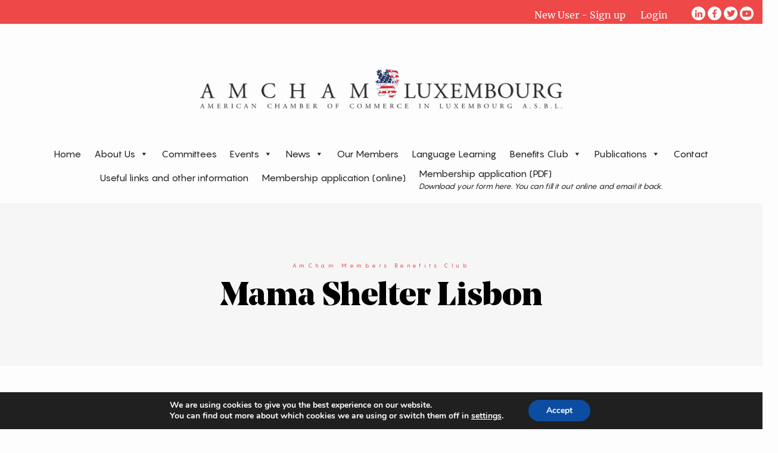

--- FILE ---
content_type: text/html; charset=UTF-8
request_url: https://www.amcham.lu/partners/mama-shelter-lisbon/
body_size: 16908
content:

<!doctype html>
<html lang="en-US">
  <head>
  <meta charset="utf-8">
  <meta http-equiv="x-ua-compatible" content="ie=edge">
  <meta name="viewport" content="width=device-width, initial-scale=1">
  <title>Mama Shelter Lisbon &#8211; AMCHAM</title>
<meta name='robots' content='max-image-preview:large' />
<link rel="alternate" title="oEmbed (JSON)" type="application/json+oembed" href="https://www.amcham.lu/wp-json/oembed/1.0/embed?url=https%3A%2F%2Fwww.amcham.lu%2Fpartners%2Fmama-shelter-lisbon%2F" />
<link rel="alternate" title="oEmbed (XML)" type="text/xml+oembed" href="https://www.amcham.lu/wp-json/oembed/1.0/embed?url=https%3A%2F%2Fwww.amcham.lu%2Fpartners%2Fmama-shelter-lisbon%2F&#038;format=xml" />
<meta name="generator" content="Event Espresso Version 5.0.45" />
<style id='wp-img-auto-sizes-contain-inline-css' type='text/css'>
img:is([sizes=auto i],[sizes^="auto," i]){contain-intrinsic-size:3000px 1500px}
/*# sourceURL=wp-img-auto-sizes-contain-inline-css */
</style>
<link rel='stylesheet' id='scap.flashblock-css' href='https://www.amcham.lu/wp-content/plugins/compact-wp-audio-player/css/flashblock.css?ver=6.9' type='text/css' media='all' />
<link rel='stylesheet' id='scap.player-css' href='https://www.amcham.lu/wp-content/plugins/compact-wp-audio-player/css/player.css?ver=6.9' type='text/css' media='all' />
<style id='wp-emoji-styles-inline-css' type='text/css'>

	img.wp-smiley, img.emoji {
		display: inline !important;
		border: none !important;
		box-shadow: none !important;
		height: 1em !important;
		width: 1em !important;
		margin: 0 0.07em !important;
		vertical-align: -0.1em !important;
		background: none !important;
		padding: 0 !important;
	}
/*# sourceURL=wp-emoji-styles-inline-css */
</style>
<style id='wp-block-library-inline-css' type='text/css'>
:root{--wp-block-synced-color:#7a00df;--wp-block-synced-color--rgb:122,0,223;--wp-bound-block-color:var(--wp-block-synced-color);--wp-editor-canvas-background:#ddd;--wp-admin-theme-color:#007cba;--wp-admin-theme-color--rgb:0,124,186;--wp-admin-theme-color-darker-10:#006ba1;--wp-admin-theme-color-darker-10--rgb:0,107,160.5;--wp-admin-theme-color-darker-20:#005a87;--wp-admin-theme-color-darker-20--rgb:0,90,135;--wp-admin-border-width-focus:2px}@media (min-resolution:192dpi){:root{--wp-admin-border-width-focus:1.5px}}.wp-element-button{cursor:pointer}:root .has-very-light-gray-background-color{background-color:#eee}:root .has-very-dark-gray-background-color{background-color:#313131}:root .has-very-light-gray-color{color:#eee}:root .has-very-dark-gray-color{color:#313131}:root .has-vivid-green-cyan-to-vivid-cyan-blue-gradient-background{background:linear-gradient(135deg,#00d084,#0693e3)}:root .has-purple-crush-gradient-background{background:linear-gradient(135deg,#34e2e4,#4721fb 50%,#ab1dfe)}:root .has-hazy-dawn-gradient-background{background:linear-gradient(135deg,#faaca8,#dad0ec)}:root .has-subdued-olive-gradient-background{background:linear-gradient(135deg,#fafae1,#67a671)}:root .has-atomic-cream-gradient-background{background:linear-gradient(135deg,#fdd79a,#004a59)}:root .has-nightshade-gradient-background{background:linear-gradient(135deg,#330968,#31cdcf)}:root .has-midnight-gradient-background{background:linear-gradient(135deg,#020381,#2874fc)}:root{--wp--preset--font-size--normal:16px;--wp--preset--font-size--huge:42px}.has-regular-font-size{font-size:1em}.has-larger-font-size{font-size:2.625em}.has-normal-font-size{font-size:var(--wp--preset--font-size--normal)}.has-huge-font-size{font-size:var(--wp--preset--font-size--huge)}.has-text-align-center{text-align:center}.has-text-align-left{text-align:left}.has-text-align-right{text-align:right}.has-fit-text{white-space:nowrap!important}#end-resizable-editor-section{display:none}.aligncenter{clear:both}.items-justified-left{justify-content:flex-start}.items-justified-center{justify-content:center}.items-justified-right{justify-content:flex-end}.items-justified-space-between{justify-content:space-between}.screen-reader-text{border:0;clip-path:inset(50%);height:1px;margin:-1px;overflow:hidden;padding:0;position:absolute;width:1px;word-wrap:normal!important}.screen-reader-text:focus{background-color:#ddd;clip-path:none;color:#444;display:block;font-size:1em;height:auto;left:5px;line-height:normal;padding:15px 23px 14px;text-decoration:none;top:5px;width:auto;z-index:100000}html :where(.has-border-color){border-style:solid}html :where([style*=border-top-color]){border-top-style:solid}html :where([style*=border-right-color]){border-right-style:solid}html :where([style*=border-bottom-color]){border-bottom-style:solid}html :where([style*=border-left-color]){border-left-style:solid}html :where([style*=border-width]){border-style:solid}html :where([style*=border-top-width]){border-top-style:solid}html :where([style*=border-right-width]){border-right-style:solid}html :where([style*=border-bottom-width]){border-bottom-style:solid}html :where([style*=border-left-width]){border-left-style:solid}html :where(img[class*=wp-image-]){height:auto;max-width:100%}:where(figure){margin:0 0 1em}html :where(.is-position-sticky){--wp-admin--admin-bar--position-offset:var(--wp-admin--admin-bar--height,0px)}@media screen and (max-width:600px){html :where(.is-position-sticky){--wp-admin--admin-bar--position-offset:0px}}

/*# sourceURL=wp-block-library-inline-css */
</style><link rel='stylesheet' id='wc-blocks-style-css' href='https://www.amcham.lu/wp-content/plugins/woocommerce/assets/client/blocks/wc-blocks.css?ver=wc-10.4.3' type='text/css' media='all' />
<style id='global-styles-inline-css' type='text/css'>
:root{--wp--preset--aspect-ratio--square: 1;--wp--preset--aspect-ratio--4-3: 4/3;--wp--preset--aspect-ratio--3-4: 3/4;--wp--preset--aspect-ratio--3-2: 3/2;--wp--preset--aspect-ratio--2-3: 2/3;--wp--preset--aspect-ratio--16-9: 16/9;--wp--preset--aspect-ratio--9-16: 9/16;--wp--preset--color--black: #000000;--wp--preset--color--cyan-bluish-gray: #abb8c3;--wp--preset--color--white: #ffffff;--wp--preset--color--pale-pink: #f78da7;--wp--preset--color--vivid-red: #cf2e2e;--wp--preset--color--luminous-vivid-orange: #ff6900;--wp--preset--color--luminous-vivid-amber: #fcb900;--wp--preset--color--light-green-cyan: #7bdcb5;--wp--preset--color--vivid-green-cyan: #00d084;--wp--preset--color--pale-cyan-blue: #8ed1fc;--wp--preset--color--vivid-cyan-blue: #0693e3;--wp--preset--color--vivid-purple: #9b51e0;--wp--preset--gradient--vivid-cyan-blue-to-vivid-purple: linear-gradient(135deg,rgb(6,147,227) 0%,rgb(155,81,224) 100%);--wp--preset--gradient--light-green-cyan-to-vivid-green-cyan: linear-gradient(135deg,rgb(122,220,180) 0%,rgb(0,208,130) 100%);--wp--preset--gradient--luminous-vivid-amber-to-luminous-vivid-orange: linear-gradient(135deg,rgb(252,185,0) 0%,rgb(255,105,0) 100%);--wp--preset--gradient--luminous-vivid-orange-to-vivid-red: linear-gradient(135deg,rgb(255,105,0) 0%,rgb(207,46,46) 100%);--wp--preset--gradient--very-light-gray-to-cyan-bluish-gray: linear-gradient(135deg,rgb(238,238,238) 0%,rgb(169,184,195) 100%);--wp--preset--gradient--cool-to-warm-spectrum: linear-gradient(135deg,rgb(74,234,220) 0%,rgb(151,120,209) 20%,rgb(207,42,186) 40%,rgb(238,44,130) 60%,rgb(251,105,98) 80%,rgb(254,248,76) 100%);--wp--preset--gradient--blush-light-purple: linear-gradient(135deg,rgb(255,206,236) 0%,rgb(152,150,240) 100%);--wp--preset--gradient--blush-bordeaux: linear-gradient(135deg,rgb(254,205,165) 0%,rgb(254,45,45) 50%,rgb(107,0,62) 100%);--wp--preset--gradient--luminous-dusk: linear-gradient(135deg,rgb(255,203,112) 0%,rgb(199,81,192) 50%,rgb(65,88,208) 100%);--wp--preset--gradient--pale-ocean: linear-gradient(135deg,rgb(255,245,203) 0%,rgb(182,227,212) 50%,rgb(51,167,181) 100%);--wp--preset--gradient--electric-grass: linear-gradient(135deg,rgb(202,248,128) 0%,rgb(113,206,126) 100%);--wp--preset--gradient--midnight: linear-gradient(135deg,rgb(2,3,129) 0%,rgb(40,116,252) 100%);--wp--preset--font-size--small: 13px;--wp--preset--font-size--medium: 20px;--wp--preset--font-size--large: 36px;--wp--preset--font-size--x-large: 42px;--wp--preset--spacing--20: 0.44rem;--wp--preset--spacing--30: 0.67rem;--wp--preset--spacing--40: 1rem;--wp--preset--spacing--50: 1.5rem;--wp--preset--spacing--60: 2.25rem;--wp--preset--spacing--70: 3.38rem;--wp--preset--spacing--80: 5.06rem;--wp--preset--shadow--natural: 6px 6px 9px rgba(0, 0, 0, 0.2);--wp--preset--shadow--deep: 12px 12px 50px rgba(0, 0, 0, 0.4);--wp--preset--shadow--sharp: 6px 6px 0px rgba(0, 0, 0, 0.2);--wp--preset--shadow--outlined: 6px 6px 0px -3px rgb(255, 255, 255), 6px 6px rgb(0, 0, 0);--wp--preset--shadow--crisp: 6px 6px 0px rgb(0, 0, 0);}:where(.is-layout-flex){gap: 0.5em;}:where(.is-layout-grid){gap: 0.5em;}body .is-layout-flex{display: flex;}.is-layout-flex{flex-wrap: wrap;align-items: center;}.is-layout-flex > :is(*, div){margin: 0;}body .is-layout-grid{display: grid;}.is-layout-grid > :is(*, div){margin: 0;}:where(.wp-block-columns.is-layout-flex){gap: 2em;}:where(.wp-block-columns.is-layout-grid){gap: 2em;}:where(.wp-block-post-template.is-layout-flex){gap: 1.25em;}:where(.wp-block-post-template.is-layout-grid){gap: 1.25em;}.has-black-color{color: var(--wp--preset--color--black) !important;}.has-cyan-bluish-gray-color{color: var(--wp--preset--color--cyan-bluish-gray) !important;}.has-white-color{color: var(--wp--preset--color--white) !important;}.has-pale-pink-color{color: var(--wp--preset--color--pale-pink) !important;}.has-vivid-red-color{color: var(--wp--preset--color--vivid-red) !important;}.has-luminous-vivid-orange-color{color: var(--wp--preset--color--luminous-vivid-orange) !important;}.has-luminous-vivid-amber-color{color: var(--wp--preset--color--luminous-vivid-amber) !important;}.has-light-green-cyan-color{color: var(--wp--preset--color--light-green-cyan) !important;}.has-vivid-green-cyan-color{color: var(--wp--preset--color--vivid-green-cyan) !important;}.has-pale-cyan-blue-color{color: var(--wp--preset--color--pale-cyan-blue) !important;}.has-vivid-cyan-blue-color{color: var(--wp--preset--color--vivid-cyan-blue) !important;}.has-vivid-purple-color{color: var(--wp--preset--color--vivid-purple) !important;}.has-black-background-color{background-color: var(--wp--preset--color--black) !important;}.has-cyan-bluish-gray-background-color{background-color: var(--wp--preset--color--cyan-bluish-gray) !important;}.has-white-background-color{background-color: var(--wp--preset--color--white) !important;}.has-pale-pink-background-color{background-color: var(--wp--preset--color--pale-pink) !important;}.has-vivid-red-background-color{background-color: var(--wp--preset--color--vivid-red) !important;}.has-luminous-vivid-orange-background-color{background-color: var(--wp--preset--color--luminous-vivid-orange) !important;}.has-luminous-vivid-amber-background-color{background-color: var(--wp--preset--color--luminous-vivid-amber) !important;}.has-light-green-cyan-background-color{background-color: var(--wp--preset--color--light-green-cyan) !important;}.has-vivid-green-cyan-background-color{background-color: var(--wp--preset--color--vivid-green-cyan) !important;}.has-pale-cyan-blue-background-color{background-color: var(--wp--preset--color--pale-cyan-blue) !important;}.has-vivid-cyan-blue-background-color{background-color: var(--wp--preset--color--vivid-cyan-blue) !important;}.has-vivid-purple-background-color{background-color: var(--wp--preset--color--vivid-purple) !important;}.has-black-border-color{border-color: var(--wp--preset--color--black) !important;}.has-cyan-bluish-gray-border-color{border-color: var(--wp--preset--color--cyan-bluish-gray) !important;}.has-white-border-color{border-color: var(--wp--preset--color--white) !important;}.has-pale-pink-border-color{border-color: var(--wp--preset--color--pale-pink) !important;}.has-vivid-red-border-color{border-color: var(--wp--preset--color--vivid-red) !important;}.has-luminous-vivid-orange-border-color{border-color: var(--wp--preset--color--luminous-vivid-orange) !important;}.has-luminous-vivid-amber-border-color{border-color: var(--wp--preset--color--luminous-vivid-amber) !important;}.has-light-green-cyan-border-color{border-color: var(--wp--preset--color--light-green-cyan) !important;}.has-vivid-green-cyan-border-color{border-color: var(--wp--preset--color--vivid-green-cyan) !important;}.has-pale-cyan-blue-border-color{border-color: var(--wp--preset--color--pale-cyan-blue) !important;}.has-vivid-cyan-blue-border-color{border-color: var(--wp--preset--color--vivid-cyan-blue) !important;}.has-vivid-purple-border-color{border-color: var(--wp--preset--color--vivid-purple) !important;}.has-vivid-cyan-blue-to-vivid-purple-gradient-background{background: var(--wp--preset--gradient--vivid-cyan-blue-to-vivid-purple) !important;}.has-light-green-cyan-to-vivid-green-cyan-gradient-background{background: var(--wp--preset--gradient--light-green-cyan-to-vivid-green-cyan) !important;}.has-luminous-vivid-amber-to-luminous-vivid-orange-gradient-background{background: var(--wp--preset--gradient--luminous-vivid-amber-to-luminous-vivid-orange) !important;}.has-luminous-vivid-orange-to-vivid-red-gradient-background{background: var(--wp--preset--gradient--luminous-vivid-orange-to-vivid-red) !important;}.has-very-light-gray-to-cyan-bluish-gray-gradient-background{background: var(--wp--preset--gradient--very-light-gray-to-cyan-bluish-gray) !important;}.has-cool-to-warm-spectrum-gradient-background{background: var(--wp--preset--gradient--cool-to-warm-spectrum) !important;}.has-blush-light-purple-gradient-background{background: var(--wp--preset--gradient--blush-light-purple) !important;}.has-blush-bordeaux-gradient-background{background: var(--wp--preset--gradient--blush-bordeaux) !important;}.has-luminous-dusk-gradient-background{background: var(--wp--preset--gradient--luminous-dusk) !important;}.has-pale-ocean-gradient-background{background: var(--wp--preset--gradient--pale-ocean) !important;}.has-electric-grass-gradient-background{background: var(--wp--preset--gradient--electric-grass) !important;}.has-midnight-gradient-background{background: var(--wp--preset--gradient--midnight) !important;}.has-small-font-size{font-size: var(--wp--preset--font-size--small) !important;}.has-medium-font-size{font-size: var(--wp--preset--font-size--medium) !important;}.has-large-font-size{font-size: var(--wp--preset--font-size--large) !important;}.has-x-large-font-size{font-size: var(--wp--preset--font-size--x-large) !important;}
/*# sourceURL=global-styles-inline-css */
</style>

<style id='classic-theme-styles-inline-css' type='text/css'>
/*! This file is auto-generated */
.wp-block-button__link{color:#fff;background-color:#32373c;border-radius:9999px;box-shadow:none;text-decoration:none;padding:calc(.667em + 2px) calc(1.333em + 2px);font-size:1.125em}.wp-block-file__button{background:#32373c;color:#fff;text-decoration:none}
/*# sourceURL=/wp-includes/css/classic-themes.min.css */
</style>
<link rel='stylesheet' id='rs-plugin-settings-css' href='https://www.amcham.lu/wp-content/plugins/revslider/public/assets/css/settings.css?ver=5.4.7.2' type='text/css' media='all' />
<style id='rs-plugin-settings-inline-css' type='text/css'>
#rs-demo-id {}
/*# sourceURL=rs-plugin-settings-inline-css */
</style>
<link rel='stylesheet' id='woocommerce-layout-css' href='https://www.amcham.lu/wp-content/plugins/woocommerce/assets/css/woocommerce-layout.css?ver=10.4.3' type='text/css' media='all' />
<link rel='stylesheet' id='woocommerce-smallscreen-css' href='https://www.amcham.lu/wp-content/plugins/woocommerce/assets/css/woocommerce-smallscreen.css?ver=10.4.3' type='text/css' media='only screen and (max-width: 768px)' />
<link rel='stylesheet' id='woocommerce-general-css' href='https://www.amcham.lu/wp-content/plugins/woocommerce/assets/css/woocommerce.css?ver=10.4.3' type='text/css' media='all' />
<style id='woocommerce-inline-inline-css' type='text/css'>
.woocommerce form .form-row .required { visibility: visible; }
/*# sourceURL=woocommerce-inline-inline-css */
</style>
<link rel='stylesheet' id='forms-for-campaign-monitor-custom_cm_monitor_css-css' href='https://www.amcham.lu/wp-content/plugins/forms-for-campaign-monitor/forms/views/public/css/app.css?ver=1.0.0' type='text/css' media='all' />
<link rel='stylesheet' id='megamenu-css' href='https://www.amcham.lu/wp-content/uploads/maxmegamenu/style.css?ver=81b843' type='text/css' media='all' />
<link rel='stylesheet' id='dashicons-css' href='https://www.amcham.lu/wp-includes/css/dashicons.min.css?ver=6.9' type='text/css' media='all' />
<link rel='stylesheet' id='js_composer_custom_css-css' href='//www.amcham.lu/wp-content/uploads/js_composer/custom.css?ver=6.13.0' type='text/css' media='all' />
<link rel='stylesheet' id='tmm-css' href='https://www.amcham.lu/wp-content/plugins/team-members/inc/css/tmm_style.css?ver=6.9' type='text/css' media='all' />
<link rel='stylesheet' id='sage/css-css' href='https://www.amcham.lu/wp-content/themes/amchamv2/dist/styles/main-1033137ab7.css' type='text/css' media='all' />
<link rel='stylesheet' id='moove_gdpr_frontend-css' href='https://www.amcham.lu/wp-content/plugins/gdpr-cookie-compliance/dist/styles/gdpr-main.css?ver=5.0.9' type='text/css' media='all' />
<style id='moove_gdpr_frontend-inline-css' type='text/css'>
#moove_gdpr_cookie_modal,#moove_gdpr_cookie_info_bar,.gdpr_cookie_settings_shortcode_content{font-family:&#039;Nunito&#039;,sans-serif}#moove_gdpr_save_popup_settings_button{background-color:#373737;color:#fff}#moove_gdpr_save_popup_settings_button:hover{background-color:#000}#moove_gdpr_cookie_info_bar .moove-gdpr-info-bar-container .moove-gdpr-info-bar-content a.mgbutton,#moove_gdpr_cookie_info_bar .moove-gdpr-info-bar-container .moove-gdpr-info-bar-content button.mgbutton{background-color:#0C4DA2}#moove_gdpr_cookie_modal .moove-gdpr-modal-content .moove-gdpr-modal-footer-content .moove-gdpr-button-holder a.mgbutton,#moove_gdpr_cookie_modal .moove-gdpr-modal-content .moove-gdpr-modal-footer-content .moove-gdpr-button-holder button.mgbutton,.gdpr_cookie_settings_shortcode_content .gdpr-shr-button.button-green{background-color:#0C4DA2;border-color:#0C4DA2}#moove_gdpr_cookie_modal .moove-gdpr-modal-content .moove-gdpr-modal-footer-content .moove-gdpr-button-holder a.mgbutton:hover,#moove_gdpr_cookie_modal .moove-gdpr-modal-content .moove-gdpr-modal-footer-content .moove-gdpr-button-holder button.mgbutton:hover,.gdpr_cookie_settings_shortcode_content .gdpr-shr-button.button-green:hover{background-color:#fff;color:#0C4DA2}#moove_gdpr_cookie_modal .moove-gdpr-modal-content .moove-gdpr-modal-close i,#moove_gdpr_cookie_modal .moove-gdpr-modal-content .moove-gdpr-modal-close span.gdpr-icon{background-color:#0C4DA2;border:1px solid #0C4DA2}#moove_gdpr_cookie_info_bar span.moove-gdpr-infobar-allow-all.focus-g,#moove_gdpr_cookie_info_bar span.moove-gdpr-infobar-allow-all:focus,#moove_gdpr_cookie_info_bar button.moove-gdpr-infobar-allow-all.focus-g,#moove_gdpr_cookie_info_bar button.moove-gdpr-infobar-allow-all:focus,#moove_gdpr_cookie_info_bar span.moove-gdpr-infobar-reject-btn.focus-g,#moove_gdpr_cookie_info_bar span.moove-gdpr-infobar-reject-btn:focus,#moove_gdpr_cookie_info_bar button.moove-gdpr-infobar-reject-btn.focus-g,#moove_gdpr_cookie_info_bar button.moove-gdpr-infobar-reject-btn:focus,#moove_gdpr_cookie_info_bar span.change-settings-button.focus-g,#moove_gdpr_cookie_info_bar span.change-settings-button:focus,#moove_gdpr_cookie_info_bar button.change-settings-button.focus-g,#moove_gdpr_cookie_info_bar button.change-settings-button:focus{-webkit-box-shadow:0 0 1px 3px #0C4DA2;-moz-box-shadow:0 0 1px 3px #0C4DA2;box-shadow:0 0 1px 3px #0C4DA2}#moove_gdpr_cookie_modal .moove-gdpr-modal-content .moove-gdpr-modal-close i:hover,#moove_gdpr_cookie_modal .moove-gdpr-modal-content .moove-gdpr-modal-close span.gdpr-icon:hover,#moove_gdpr_cookie_info_bar span[data-href]>u.change-settings-button{color:#0C4DA2}#moove_gdpr_cookie_modal .moove-gdpr-modal-content .moove-gdpr-modal-left-content #moove-gdpr-menu li.menu-item-selected a span.gdpr-icon,#moove_gdpr_cookie_modal .moove-gdpr-modal-content .moove-gdpr-modal-left-content #moove-gdpr-menu li.menu-item-selected button span.gdpr-icon{color:inherit}#moove_gdpr_cookie_modal .moove-gdpr-modal-content .moove-gdpr-modal-left-content #moove-gdpr-menu li a span.gdpr-icon,#moove_gdpr_cookie_modal .moove-gdpr-modal-content .moove-gdpr-modal-left-content #moove-gdpr-menu li button span.gdpr-icon{color:inherit}#moove_gdpr_cookie_modal .gdpr-acc-link{line-height:0;font-size:0;color:transparent;position:absolute}#moove_gdpr_cookie_modal .moove-gdpr-modal-content .moove-gdpr-modal-close:hover i,#moove_gdpr_cookie_modal .moove-gdpr-modal-content .moove-gdpr-modal-left-content #moove-gdpr-menu li a,#moove_gdpr_cookie_modal .moove-gdpr-modal-content .moove-gdpr-modal-left-content #moove-gdpr-menu li button,#moove_gdpr_cookie_modal .moove-gdpr-modal-content .moove-gdpr-modal-left-content #moove-gdpr-menu li button i,#moove_gdpr_cookie_modal .moove-gdpr-modal-content .moove-gdpr-modal-left-content #moove-gdpr-menu li a i,#moove_gdpr_cookie_modal .moove-gdpr-modal-content .moove-gdpr-tab-main .moove-gdpr-tab-main-content a:hover,#moove_gdpr_cookie_info_bar.moove-gdpr-dark-scheme .moove-gdpr-info-bar-container .moove-gdpr-info-bar-content a.mgbutton:hover,#moove_gdpr_cookie_info_bar.moove-gdpr-dark-scheme .moove-gdpr-info-bar-container .moove-gdpr-info-bar-content button.mgbutton:hover,#moove_gdpr_cookie_info_bar.moove-gdpr-dark-scheme .moove-gdpr-info-bar-container .moove-gdpr-info-bar-content a:hover,#moove_gdpr_cookie_info_bar.moove-gdpr-dark-scheme .moove-gdpr-info-bar-container .moove-gdpr-info-bar-content button:hover,#moove_gdpr_cookie_info_bar.moove-gdpr-dark-scheme .moove-gdpr-info-bar-container .moove-gdpr-info-bar-content span.change-settings-button:hover,#moove_gdpr_cookie_info_bar.moove-gdpr-dark-scheme .moove-gdpr-info-bar-container .moove-gdpr-info-bar-content button.change-settings-button:hover,#moove_gdpr_cookie_info_bar.moove-gdpr-dark-scheme .moove-gdpr-info-bar-container .moove-gdpr-info-bar-content u.change-settings-button:hover,#moove_gdpr_cookie_info_bar span[data-href]>u.change-settings-button,#moove_gdpr_cookie_info_bar.moove-gdpr-dark-scheme .moove-gdpr-info-bar-container .moove-gdpr-info-bar-content a.mgbutton.focus-g,#moove_gdpr_cookie_info_bar.moove-gdpr-dark-scheme .moove-gdpr-info-bar-container .moove-gdpr-info-bar-content button.mgbutton.focus-g,#moove_gdpr_cookie_info_bar.moove-gdpr-dark-scheme .moove-gdpr-info-bar-container .moove-gdpr-info-bar-content a.focus-g,#moove_gdpr_cookie_info_bar.moove-gdpr-dark-scheme .moove-gdpr-info-bar-container .moove-gdpr-info-bar-content button.focus-g,#moove_gdpr_cookie_info_bar.moove-gdpr-dark-scheme .moove-gdpr-info-bar-container .moove-gdpr-info-bar-content a.mgbutton:focus,#moove_gdpr_cookie_info_bar.moove-gdpr-dark-scheme .moove-gdpr-info-bar-container .moove-gdpr-info-bar-content button.mgbutton:focus,#moove_gdpr_cookie_info_bar.moove-gdpr-dark-scheme .moove-gdpr-info-bar-container .moove-gdpr-info-bar-content a:focus,#moove_gdpr_cookie_info_bar.moove-gdpr-dark-scheme .moove-gdpr-info-bar-container .moove-gdpr-info-bar-content button:focus,#moove_gdpr_cookie_info_bar.moove-gdpr-dark-scheme .moove-gdpr-info-bar-container .moove-gdpr-info-bar-content span.change-settings-button.focus-g,span.change-settings-button:focus,button.change-settings-button.focus-g,button.change-settings-button:focus,#moove_gdpr_cookie_info_bar.moove-gdpr-dark-scheme .moove-gdpr-info-bar-container .moove-gdpr-info-bar-content u.change-settings-button.focus-g,#moove_gdpr_cookie_info_bar.moove-gdpr-dark-scheme .moove-gdpr-info-bar-container .moove-gdpr-info-bar-content u.change-settings-button:focus{color:#0C4DA2}#moove_gdpr_cookie_modal .moove-gdpr-branding.focus-g span,#moove_gdpr_cookie_modal .moove-gdpr-modal-content .moove-gdpr-tab-main a.focus-g,#moove_gdpr_cookie_modal .moove-gdpr-modal-content .moove-gdpr-tab-main .gdpr-cd-details-toggle.focus-g{color:#0C4DA2}#moove_gdpr_cookie_modal.gdpr_lightbox-hide{display:none}
/*# sourceURL=moove_gdpr_frontend-inline-css */
</style>
<link rel='stylesheet' id='wppb_stylesheet-css' href='https://www.amcham.lu/wp-content/plugins/profile-builder/assets/css/style-front-end.css?ver=3.15.3' type='text/css' media='all' />
<script type="text/javascript" src="https://www.amcham.lu/wp-content/plugins/compact-wp-audio-player/js/soundmanager2-nodebug-jsmin.js?ver=6.9" id="scap.soundmanager2-js"></script>
<script type="text/javascript" src="https://www.amcham.lu/wp-includes/js/jquery/jquery.min.js?ver=3.7.1" id="jquery-core-js"></script>
<script type="text/javascript" src="https://www.amcham.lu/wp-includes/js/jquery/jquery-migrate.min.js?ver=3.4.1" id="jquery-migrate-js"></script>
<script type="text/javascript" id="accordions_js-js-extra">
/* <![CDATA[ */
var accordions_ajax = {"accordions_ajaxurl":"https://www.amcham.lu/wp-admin/admin-ajax.php"};
//# sourceURL=accordions_js-js-extra
/* ]]> */
</script>
<script type="text/javascript" src="https://www.amcham.lu/wp-content/plugins/accordions/assets/frontend/js/scripts.js?ver=6.9" id="accordions_js-js"></script>
<script type="text/javascript" src="https://www.amcham.lu/wp-content/plugins/revslider/public/assets/js/jquery.themepunch.tools.min.js?ver=5.4.7.2" id="tp-tools-js"></script>
<script type="text/javascript" src="https://www.amcham.lu/wp-content/plugins/revslider/public/assets/js/jquery.themepunch.revolution.min.js?ver=5.4.7.2" id="revmin-js"></script>
<script type="text/javascript" src="https://www.amcham.lu/wp-content/plugins/woocommerce/assets/js/jquery-blockui/jquery.blockUI.min.js?ver=2.7.0-wc.10.4.3" id="wc-jquery-blockui-js" data-wp-strategy="defer"></script>
<script type="text/javascript" id="wc-add-to-cart-js-extra">
/* <![CDATA[ */
var wc_add_to_cart_params = {"ajax_url":"/wp-admin/admin-ajax.php","wc_ajax_url":"/?wc-ajax=%%endpoint%%","i18n_view_cart":"View cart","cart_url":"https://www.amcham.lu/cart/","is_cart":"","cart_redirect_after_add":"no"};
//# sourceURL=wc-add-to-cart-js-extra
/* ]]> */
</script>
<script type="text/javascript" src="https://www.amcham.lu/wp-content/plugins/woocommerce/assets/js/frontend/add-to-cart.min.js?ver=10.4.3" id="wc-add-to-cart-js" data-wp-strategy="defer"></script>
<script type="text/javascript" src="https://www.amcham.lu/wp-content/plugins/woocommerce/assets/js/js-cookie/js.cookie.min.js?ver=2.1.4-wc.10.4.3" id="wc-js-cookie-js" defer="defer" data-wp-strategy="defer"></script>
<script type="text/javascript" id="woocommerce-js-extra">
/* <![CDATA[ */
var woocommerce_params = {"ajax_url":"/wp-admin/admin-ajax.php","wc_ajax_url":"/?wc-ajax=%%endpoint%%","i18n_password_show":"Show password","i18n_password_hide":"Hide password"};
//# sourceURL=woocommerce-js-extra
/* ]]> */
</script>
<script type="text/javascript" src="https://www.amcham.lu/wp-content/plugins/woocommerce/assets/js/frontend/woocommerce.min.js?ver=10.4.3" id="woocommerce-js" defer="defer" data-wp-strategy="defer"></script>
<script type="text/javascript" src="https://www.amcham.lu/wp-content/plugins/js_composer/assets/js/vendors/woocommerce-add-to-cart.js?ver=6.13.0" id="vc_woocommerce-add-to-cart-js-js"></script>
<link rel="https://api.w.org/" href="https://www.amcham.lu/wp-json/" /><link rel="EditURI" type="application/rsd+xml" title="RSD" href="https://www.amcham.lu/xmlrpc.php?rsd" />
<meta name="generator" content="WordPress 6.9" />
<meta name="generator" content="WooCommerce 10.4.3" />
<link rel="canonical" href="https://www.amcham.lu/partners/mama-shelter-lisbon/" />
<link rel='shortlink' href='https://www.amcham.lu/?p=20605' />
	<noscript><style>.woocommerce-product-gallery{ opacity: 1 !important; }</style></noscript>
	<meta name="generator" content="Powered by WPBakery Page Builder - drag and drop page builder for WordPress."/>
<meta name="generator" content="Powered by Slider Revolution 5.4.7.2 - responsive, Mobile-Friendly Slider Plugin for WordPress with comfortable drag and drop interface." />
<link rel="icon" href="https://www.amcham.lu/wp-content/uploads/2018/01/cropped-Amcham-Lion-32x32.png" sizes="32x32" />
<link rel="icon" href="https://www.amcham.lu/wp-content/uploads/2018/01/cropped-Amcham-Lion-192x192.png" sizes="192x192" />
<link rel="apple-touch-icon" href="https://www.amcham.lu/wp-content/uploads/2018/01/cropped-Amcham-Lion-180x180.png" />
<meta name="msapplication-TileImage" content="https://www.amcham.lu/wp-content/uploads/2018/01/cropped-Amcham-Lion-270x270.png" />
<script type="text/javascript">function setREVStartSize(e){									
						try{ e.c=jQuery(e.c);var i=jQuery(window).width(),t=9999,r=0,n=0,l=0,f=0,s=0,h=0;
							if(e.responsiveLevels&&(jQuery.each(e.responsiveLevels,function(e,f){f>i&&(t=r=f,l=e),i>f&&f>r&&(r=f,n=e)}),t>r&&(l=n)),f=e.gridheight[l]||e.gridheight[0]||e.gridheight,s=e.gridwidth[l]||e.gridwidth[0]||e.gridwidth,h=i/s,h=h>1?1:h,f=Math.round(h*f),"fullscreen"==e.sliderLayout){var u=(e.c.width(),jQuery(window).height());if(void 0!=e.fullScreenOffsetContainer){var c=e.fullScreenOffsetContainer.split(",");if (c) jQuery.each(c,function(e,i){u=jQuery(i).length>0?u-jQuery(i).outerHeight(!0):u}),e.fullScreenOffset.split("%").length>1&&void 0!=e.fullScreenOffset&&e.fullScreenOffset.length>0?u-=jQuery(window).height()*parseInt(e.fullScreenOffset,0)/100:void 0!=e.fullScreenOffset&&e.fullScreenOffset.length>0&&(u-=parseInt(e.fullScreenOffset,0))}f=u}else void 0!=e.minHeight&&f<e.minHeight&&(f=e.minHeight);e.c.closest(".rev_slider_wrapper").css({height:f})					
						}catch(d){console.log("Failure at Presize of Slider:"+d)}						
					};</script>
		<style type="text/css" id="wp-custom-css">
			#spco-copy-attendee-dv {
	display: none !important;
}

p:empty  {
    display: none;
}

#mega-menu-wrap-primary_navigation #mega-menu-primary_navigation > li.featured {
		border: 1px solid #f00;
    border-radius: 10px;
    background: #ef4848;
    color: #fff;
}		</style>
		<noscript><style> .wpb_animate_when_almost_visible { opacity: 1; }</style></noscript><style type="text/css">/** Mega Menu CSS: fs **/</style>
<!-- Global site tag (gtag.js) - Google Analytics -->
<script async src="https://www.googletagmanager.com/gtag/js?id=UA-131204847-1"></script>
<script>
  window.dataLayer = window.dataLayer || [];
  function gtag(){dataLayer.push(arguments);}
  gtag('js', new Date());

  gtag('config', 'UA-131204847-1');
</script>

</head>
  <body class="wp-singular partners-template-default single single-partners postid-20605 wp-theme-amchamv2 theme-amchamv2 woocommerce-no-js mega-menu-primary-navigation mama-shelter-lisbon wpbdp-with-button-styles wpb-js-composer js-comp-ver-6.13.0 vc_responsive">
    <!--[if IE]>
      <div class="alert alert-warning">
        You are using an <strong>outdated</strong> browser. Please <a href="http://browsehappy.com/">upgrade your browser</a> to improve your experience.      </div>
    <![endif]-->
    <div class="toolbar">
   <div class="container">


     <div class="row">

     <div class="col-md-6 ">
            </div>
     <div class="col-md-6 ">
       <div class="float-right">
       <ul class="social-network-links float-right">
          <li><a href="https://www.linkedin.com/company/amcham-luxembourg" target="_blank" class="linkedin"><i class="fab fa-linkedin-in"></i></a></li>
          <li><a target="_blank" href="https://www.facebook.com/American-Chamber-of-Commerce-in-Luxembourg-AMCHAM-124749240906774/" class="facebook"><i class="fab fa-facebook-f"></i></a></li>
          <li><a href="https://x.com/AmchamLux" target="_blank" class="twitter"><i class="fab fa-twitter"></i></a></li>
          <li><a href="https://www.youtube.com/amchamlux" class="youtube" target="_blank"><i class="fab fa-youtube"></i></a></li>

      </ul>

<ul class="toolbar-navigation">

             <li><a href="/user-sign-up/" style="padding-right:25px;"><i class=" icon-user"></i> New User - Sign up</a> </li><li><a href="/pm_login/"><i class="icon-login"></i> Login</a></li>

</ul>

</div>
    </div>
   </div>
   </div>
</div>
    <div class="wrap container white" role="document">
     
<header class="banner">
  <div class="row justify-content-md-center">
  <div class="col-md-3"></div>
  <div class="col-md-6 order-1">
    <a style="padding:50px 0 30px 0;display:block;" class="brand" href="https://www.amcham.lu/"><img src="https://www.amcham.lu/wp-content/uploads/2017/11/logo_amcham.png"/></a>
  </div>
  <div class="col-md-3 order-first order-md-2">






 </div>
</div>
<div class="row justify-content-md-center">
  <div class="col-md-12">
    <nav class="nav-primary">
      <div id="mega-menu-wrap-primary_navigation" class="mega-menu-wrap"><div class="mega-menu-toggle"><div class="mega-toggle-blocks-left"></div><div class="mega-toggle-blocks-center"></div><div class="mega-toggle-blocks-right"><div class='mega-toggle-block mega-menu-toggle-block mega-toggle-block-1' id='mega-toggle-block-1' tabindex='0'><button class='mega-toggle-standard mega-toggle-label' aria-expanded='false'><span class='mega-toggle-label-closed'>MENU</span><span class='mega-toggle-label-open'>MENU</span></button></div></div></div><ul id="mega-menu-primary_navigation" class="mega-menu max-mega-menu mega-menu-horizontal mega-no-js" data-event="hover_intent" data-effect="fade_up" data-effect-speed="200" data-effect-mobile="disabled" data-effect-speed-mobile="0" data-mobile-force-width="false" data-second-click="go" data-document-click="collapse" data-vertical-behaviour="standard" data-breakpoint="600" data-unbind="true" data-mobile-state="collapse_all" data-mobile-direction="vertical" data-hover-intent-timeout="300" data-hover-intent-interval="100"><li class="mega-menu-item mega-menu-item-type-custom mega-menu-item-object-custom mega-menu-item-home mega-align-bottom-left mega-menu-flyout mega-menu-item-418" id="mega-menu-item-418"><a class="mega-menu-link" href="https://www.amcham.lu/" tabindex="0">Home</a></li><li class="mega-menu-item mega-menu-item-type-custom mega-menu-item-object-custom mega-menu-item-has-children mega-align-bottom-left mega-menu-flyout mega-menu-item-442" id="mega-menu-item-442"><a class="mega-menu-link" href="#" aria-expanded="false" tabindex="0">About Us<span class="mega-indicator" aria-hidden="true"></span></a>
<ul class="mega-sub-menu">
<li class="mega-menu-item mega-menu-item-type-post_type mega-menu-item-object-page mega-menu-item-11609" id="mega-menu-item-11609"><a class="mega-menu-link" href="https://www.amcham.lu/about-us/the-amcham-story/">The AmCham Story</a></li><li class="mega-menu-item mega-menu-item-type-post_type mega-menu-item-object-page mega-menu-item-419" id="mega-menu-item-419"><a class="mega-menu-link" href="https://www.amcham.lu/about-us/mission-statement/">Mission Statement</a></li><li class="mega-menu-item mega-menu-item-type-post_type mega-menu-item-object-page mega-menu-item-444" id="mega-menu-item-444"><a class="mega-menu-link" href="https://www.amcham.lu/chairmans-message/">Chairman’s message</a></li><li class="mega-menu-item mega-menu-item-type-post_type mega-menu-item-object-page mega-menu-item-23998" id="mega-menu-item-23998"><a class="mega-menu-link" href="https://www.amcham.lu/about-us/team-member-page/">Team Member Page</a></li><li class="mega-menu-item mega-menu-item-type-post_type mega-menu-item-object-page mega-menu-item-443" id="mega-menu-item-443"><a class="mega-menu-link" href="https://www.amcham.lu/about-us/executive-committee-and-board/">Executive Committee and Board</a></li></ul>
</li><li class="mega-menu-item mega-menu-item-type-post_type mega-menu-item-object-page mega-menu-megamenu mega-align-bottom-left mega-menu-megamenu mega-menu-item-425" id="mega-menu-item-425"><a class="mega-menu-link" href="https://www.amcham.lu/about-us/committees/" tabindex="0">Committees</a></li><li class="mega-menu-item mega-menu-item-type-custom mega-menu-item-object-custom mega-menu-item-has-children mega-align-bottom-left mega-menu-flyout mega-menu-item-1323" id="mega-menu-item-1323"><a class="mega-menu-link" href="#" aria-expanded="false" tabindex="0">Events<span class="mega-indicator" aria-hidden="true"></span></a>
<ul class="mega-sub-menu">
<li class="mega-menu-item mega-menu-item-type-custom mega-menu-item-object-custom mega-menu-item-2322" id="mega-menu-item-2322"><a class="mega-menu-link" href="https://www.amcham.lu/events/">Upcoming Events</a></li><li class="mega-menu-item mega-menu-item-type-taxonomy mega-menu-item-object-category mega-menu-item-has-children mega-menu-item-41300" id="mega-menu-item-41300"><a class="mega-menu-link" href="https://www.amcham.lu/category/past-events/" aria-expanded="false">Past Events<span class="mega-indicator" aria-hidden="true"></span></a>
	<ul class="mega-sub-menu">
<li class="mega-menu-item mega-menu-item-type-taxonomy mega-menu-item-object-category mega-menu-item-65343" id="mega-menu-item-65343"><a class="mega-menu-link" href="https://www.amcham.lu/category/past-events/2026-past-events/">2026</a></li><li class="mega-menu-item mega-menu-item-type-taxonomy mega-menu-item-object-category mega-menu-item-51294" id="mega-menu-item-51294"><a class="mega-menu-link" href="https://www.amcham.lu/category/past-events/2025-past-events/">2025</a></li><li class="mega-menu-item mega-menu-item-type-taxonomy mega-menu-item-object-category mega-menu-item-39256" id="mega-menu-item-39256"><a class="mega-menu-link" href="https://www.amcham.lu/category/past-events/2024/">2024</a></li><li class="mega-menu-item mega-menu-item-type-taxonomy mega-menu-item-object-category mega-menu-item-29652" id="mega-menu-item-29652"><a class="mega-menu-link" href="https://www.amcham.lu/category/past-events/2023/">2023</a></li><li class="mega-menu-item mega-menu-item-type-taxonomy mega-menu-item-object-category mega-menu-item-20221" id="mega-menu-item-20221"><a class="mega-menu-link" href="https://www.amcham.lu/category/past-events/2022-past-events/">2022</a></li><li class="mega-menu-item mega-menu-item-type-taxonomy mega-menu-item-object-category mega-menu-item-15270" id="mega-menu-item-15270"><a class="mega-menu-link" href="https://www.amcham.lu/category/past-events/2021/">2021</a></li><li class="mega-menu-item mega-menu-item-type-taxonomy mega-menu-item-object-category mega-menu-item-54287" id="mega-menu-item-54287"><a class="mega-menu-link" href="https://www.amcham.lu/category/past-events/2020-past-events/">2020</a></li><li class="mega-menu-item mega-menu-item-type-taxonomy mega-menu-item-object-category mega-menu-item-8935" id="mega-menu-item-8935"><a class="mega-menu-link" href="https://www.amcham.lu/category/past-events/2019/">2019</a></li><li class="mega-menu-item mega-menu-item-type-taxonomy mega-menu-item-object-category mega-menu-item-2852" id="mega-menu-item-2852"><a class="mega-menu-link" href="https://www.amcham.lu/category/past-events/2018/">2018</a></li><li class="mega-menu-item mega-menu-item-type-taxonomy mega-menu-item-object-category mega-menu-item-2848" id="mega-menu-item-2848"><a class="mega-menu-link" href="https://www.amcham.lu/category/past-events/2017/">2017</a></li><li class="mega-menu-item mega-menu-item-type-taxonomy mega-menu-item-object-category mega-menu-item-2849" id="mega-menu-item-2849"><a class="mega-menu-link" href="https://www.amcham.lu/category/past-events/2016/">2016</a></li><li class="mega-menu-item mega-menu-item-type-taxonomy mega-menu-item-object-category mega-menu-item-2850" id="mega-menu-item-2850"><a class="mega-menu-link" href="https://www.amcham.lu/category/past-events/2015/">2015</a></li><li class="mega-menu-item mega-menu-item-type-taxonomy mega-menu-item-object-category mega-menu-item-2851" id="mega-menu-item-2851"><a class="mega-menu-link" href="https://www.amcham.lu/category/past-events/2014/">2014</a></li>	</ul>
</li></ul>
</li><li class="mega-menu-item mega-menu-item-type-custom mega-menu-item-object-custom mega-menu-item-has-children mega-align-bottom-left mega-menu-flyout mega-menu-item-2964" id="mega-menu-item-2964"><a class="mega-menu-link" href="#" aria-expanded="false" tabindex="0">News<span class="mega-indicator" aria-hidden="true"></span></a>
<ul class="mega-sub-menu">
<li class="mega-menu-item mega-menu-item-type-post_type mega-menu-item-object-page mega-current_page_parent mega-menu-item-420" id="mega-menu-item-420"><a class="mega-menu-link" href="https://www.amcham.lu/?page_id=406">Latest News</a></li><li class="mega-menu-item mega-menu-item-type-post_type mega-menu-item-object-page mega-menu-item-2847" id="mega-menu-item-2847"><a class="mega-menu-link" href="https://www.amcham.lu/amcham-in-the-press/">AmCham in the Press</a></li></ul>
</li><li class="mega-menu-item mega-menu-item-type-custom mega-menu-item-object-custom mega-align-bottom-left mega-menu-flyout mega-menu-item-2935" id="mega-menu-item-2935"><a class="mega-menu-link" href="/business-memberships/?membership=Chartered" tabindex="0">Our Members</a></li><li class="mega-menu-item mega-menu-item-type-post_type mega-menu-item-object-page mega-align-bottom-left mega-menu-flyout mega-menu-item-8749" id="mega-menu-item-8749"><a class="mega-menu-link" href="https://www.amcham.lu/language-learning-2/" tabindex="0">Language Learning</a></li><li class="mega-menu-item mega-menu-item-type-post_type mega-menu-item-object-page mega-menu-item-has-children mega-align-bottom-left mega-menu-flyout mega-menu-item-13946" id="mega-menu-item-13946"><a class="mega-menu-link" href="https://www.amcham.lu/amcham-benefits-club/" aria-expanded="false" tabindex="0">Benefits Club<span class="mega-indicator" aria-hidden="true"></span></a>
<ul class="mega-sub-menu">
<li class="mega-menu-item mega-menu-item-type-post_type mega-menu-item-object-page mega-menu-item-28125" id="mega-menu-item-28125"><a class="mega-menu-link" href="https://www.amcham.lu/ambc-special-offers-2024/">AMBC Special Offers – refreshed monthly!</a></li><li class="mega-menu-item mega-menu-item-type-post_type mega-menu-item-object-page mega-menu-item-13976" id="mega-menu-item-13976"><a class="mega-menu-link" href="https://www.amcham.lu/amcham-benefits-club-presentation/">Presentation</a></li><li class="mega-menu-item mega-menu-item-type-post_type mega-menu-item-object-page mega-menu-item-13978" id="mega-menu-item-13978"><a class="mega-menu-link" href="https://www.amcham.lu/amcham-benefits-club/">Our Partners</a></li><li class="mega-menu-item mega-menu-item-type-post_type mega-menu-item-object-page mega-menu-item-16664" id="mega-menu-item-16664"><a class="mega-menu-link" href="https://www.amcham.lu/amcham-benefits-club/ambc-card-for-non-members/">AMBC Card for non-members</a></li></ul>
</li><li class="mega-menu-item mega-menu-item-type-post_type mega-menu-item-object-page mega-menu-item-has-children mega-align-bottom-left mega-menu-flyout mega-menu-item-423" id="mega-menu-item-423"><a class="mega-menu-link" href="https://www.amcham.lu/publications/" aria-expanded="false" tabindex="0">Publications<span class="mega-indicator" aria-hidden="true"></span></a>
<ul class="mega-sub-menu">
<li class="mega-menu-item mega-menu-item-type-post_type mega-menu-item-object-page mega-menu-item-13945" id="mega-menu-item-13945"><a class="mega-menu-link" href="https://www.amcham.lu/publications/">Our Publications</a></li><li class="mega-menu-item mega-menu-item-type-post_type mega-menu-item-object-page mega-menu-item-3505" id="mega-menu-item-3505"><a class="mega-menu-link" href="https://www.amcham.lu/our-videos/">Our Videos</a></li><li class="mega-menu-item mega-menu-item-type-post_type mega-menu-item-object-page mega-menu-item-14369" id="mega-menu-item-14369"><a class="mega-menu-link" href="https://www.amcham.lu/financial-e-learning/">Financial E-learning</a></li></ul>
</li><li class="mega-menu-item mega-menu-item-type-post_type mega-menu-item-object-page mega-align-bottom-left mega-menu-flyout mega-menu-item-426" id="mega-menu-item-426"><a class="mega-menu-link" href="https://www.amcham.lu/contact/" tabindex="0">Contact</a></li><li class="mega-menu-item mega-menu-item-type-post_type mega-menu-item-object-page mega-align-bottom-left mega-menu-flyout mega-menu-item-23119" id="mega-menu-item-23119"><a class="mega-menu-link" href="https://www.amcham.lu/useful-links-n-other-information/" tabindex="0">Useful links and other information</a></li><li class="mega-menu-item mega-menu-item-type-post_type mega-menu-item-object-page mega-menu-item-13213" id="mega-menu-item-13213"><a class="mega-menu-link" href="https://www.amcham.lu/online-membership/" tabindex="0">Membership application (online)</a></li><li class="mega-menu-item mega-menu-item-type-custom mega-menu-item-object-custom mega-has-description mega-menu-item-13214" id="mega-menu-item-13214"><a class="mega-menu-link" href="https://www.amcham.lu/wp-content/uploads/2025/10/AMCHAM_Luxembourg_Membership-New-2026-.pdf" tabindex="0"><span class="mega-description-group"><span class="mega-menu-title">Membership application (PDF)</span><span class="mega-menu-description">Download your form here. You can fill it out online and email it back.</span></span></a></li></ul></div>    </nav>
<br/>
  </div>

</header>
      <div class="content">

            <div class="row-full" style="background:#f6f6f6;padding:80px 0;margin-bottom:80px;" >
    <div class="container">
      <div class="row justify-content-md-center">
        <div class="col-md-6">
    <header>
      <a style="text-align:center;" class="category d-block" href="https://www.amcham.lu/category/amcham-members-benefits-club/">AmCham Members Benefits Club</a>      <h1 class="entry-title">Mama Shelter Lisbon</h1>

    </header>
  </div>
  </div>
  </div>
  </div>
  <div class="row">
<div class="col-md-2"></div>
<div class="col-md-9">
  <article class="post-20605 partners type-partners status-publish has-post-thumbnail hentry category-amcham-members-benefits-club category-special-offers tag-mbc tax_partner_cat-travel tax_partner_cat-portugal">
    <div class="row">
      <div class="col-3">
        <div class="single-featured-image"><img width="318" height="159" src="https://www.amcham.lu/wp-content/uploads/2022/04/mama-lisbon2.jpg" class="attachment-large size-large wp-post-image" alt="" decoding="async" fetchpriority="high" srcset="https://www.amcham.lu/wp-content/uploads/2022/04/mama-lisbon2.jpg 318w, https://www.amcham.lu/wp-content/uploads/2022/04/mama-lisbon2-300x150.jpg 300w, https://www.amcham.lu/wp-content/uploads/2022/04/mama-lisbon2-150x75.jpg 150w" sizes="(max-width: 318px) 100vw, 318px" /></div>      </div>
      <div class="col-9">
        
          <h2>Available discount: 10%</h2>

            

      <a href="https://mamashelter.com/lisboa">https://mamashelter.com/lisboa</a><br/><br/>
      <ul>
<li>10% discount on Accommodation.</li>
<li>To book just send an e-mail to lisboa@mamashelter.com and inform that you have an AMBC card and that you have a discount and we will apply, subject to availability</li>
</ul>
<p>&nbsp;</p>
<p>Between <span class="markContainer"><mark>local dishes</mark></span> <img decoding="async" class="mamamoji twic-img twic-done" src="https://mamashelter.twic.pics/mamamoji/lisboa-BACALHAU.png?twic=v1/max=55x55&amp;twic=v1/max=60x60" alt="mamamoji" data-twic-src="image:/mamamoji/lisboa-BACALHAU.png?twic=v1/max=55x55" />, <span class="markContainer"><mark>French specialties</mark></span> and typical Mama food <img decoding="async" class="mamamoji twic-img twic-done" src="https://mamashelter.twic.pics/mamamoji/egg.png?twic=v1/max=55x55&amp;twic=v1/max=60x60" alt="mamamoji" data-twic-src="image:/mamamoji/egg.png?twic=v1/max=55x55" />, the <span class="markContainer"><mark>restaurant’s menu</mark></span> seems to have everything you need to fill you with happiness <img decoding="async" class="mamamoji twic-img twic-done" src="https://mamashelter.twic.pics/mamamoji/neon.png?twic=v1/max=55x55&amp;twic=v1/max=60x60" alt="mamamoji" data-twic-src="image:/mamamoji/neon.png?twic=v1/max=55x55" />. All this enjoyed in an <span class="markContainer"><mark>ultra-comfortable</mark></span> designer space <img decoding="async" class="mamamoji twic-img twic-done" src="https://mamashelter.twic.pics/mamamoji/lisboa-azulejos-4.png?twic=v1/max=55x55&amp;twic=v1/max=60x60" alt="mamamoji" data-twic-src="image:/mamamoji/lisboa-azulejos-4.png?twic=v1/max=55x55" />. Also, <span class="markContainer"><mark>terraces</mark></span> to enjoy the beautiful Lisboa and ocean air <img decoding="async" class="mamamoji twic-img twic-done" src="https://mamashelter.twic.pics/mamamoji/lisboa-BACALHAU.png?twic=v1/max=55x55&amp;twic=v1/max=60x60" alt="mamamoji" data-twic-src="image:/mamamoji/lisboa-BACALHAU.png?twic=v1/max=55x55" />. As usual, to offer you an experience worthy of the name <img decoding="async" class="mamamoji twic-img twic-done" src="https://mamashelter.twic.pics/mamamoji/staff.png?twic=v1/max=55x55&amp;twic=v1/max=60x60" alt="mamamoji" data-twic-src="image:/mamamoji/staff.png?twic=v1/max=55x55" />, Mama has thought of everything!</p>
<p>&nbsp;</p>
<p><img decoding="async" class="alignnone size-medium wp-image-20607" src="https://www.amcham.lu/wp-content/uploads/2022/04/mama-Lisbon-3.jpg" alt="" width="275" height="183" srcset="https://www.amcham.lu/wp-content/uploads/2022/04/mama-Lisbon-3.jpg 275w, https://www.amcham.lu/wp-content/uploads/2022/04/mama-Lisbon-3-150x100.jpg 150w" sizes="(max-width: 275px) 100vw, 275px" /> <img decoding="async" class="alignnone size-medium wp-image-20608" src="https://www.amcham.lu/wp-content/uploads/2022/04/MAMA-LISBON.jpg" alt="" width="215" height="235" srcset="https://www.amcham.lu/wp-content/uploads/2022/04/MAMA-LISBON.jpg 215w, https://www.amcham.lu/wp-content/uploads/2022/04/MAMA-LISBON-137x150.jpg 137w, https://www.amcham.lu/wp-content/uploads/2022/04/MAMA-LISBON-150x164.jpg 150w" sizes="(max-width: 215px) 100vw, 215px" /></p>
      <a name="specific_discount"></a>
            </div>
    </div>

    <div class="entry-content">



      <div class="address-block">
                  <br/><br/>
          <h3>Locations</h3>
                <div class="row">

            <div class="col-md-3">Mama Shelter, Lisbon</div>
            <div class="col-md-5">R. do Vale de Pereiro 19, 1250-270 Lisboa, Portugal</div>
            <div class="col-md-3"> +351 21 054 9899</div>
           <div class="col-md-1"><a href="mailto:&#108;&#105;s&#98;&#111;&#97;&#64;ma&#109;as&#104;&#101;&#108;&#116;e&#114;.co&#109;">&#108;&#105;sb&#111;a&#64;&#109;&#97;m&#97;&#115;&#104;el&#116;&#101;r&#46;co&#109;</a></div>
        </div>

                        </div>
    </div>
    <!-- <div class="single-social-share">
      <span class="social-tagline">Enjoy what you just read?</span>
      <h4>Share this article</h4>
      <div class="social-share-buttons">
        <ul class="btns-wrapper">
          <li><a rel="nofollow" href="javascript:window.open('https%3A%2F%2Fwww.facebook.com%2Fsharer%2Fsharer.php%3Fu%3Dhttps%3A%2F%2Fwww.amcham.lu%2Fpartners%2Fmama-shelter-lisbon%2F', '_blank', 'width=500,height=360');void(0);" class="social-btn-facebook"><span class="social-btn-label-wrapper"><span class="social-btn-label">Facebook</span></span></a></li>
          <li><a rel="nofollow" href="javascript:window.open('https%3A%2F%2Ftwitter.com%2Fintent%2Ftweet%3Ftext%3DMama+Shelter+Lisbon%26amp%3Burl%3Dhttps%3A%2F%2Fwww.amcham.lu%2Fpartners%2Fmama-shelter-lisbon%2F', '_blank', 'width=500,height=360');void(0);" class="social-btn-twitter"><span class="social-btn-label-wrapper"><span class="social-btn-label">Twitter</span></span></a></li>
          <li><a rel="nofollow" href="javascript:window.open('https%3A%2F%2Fwww.linkedin.com%2FshareArticle%3Fmini%3Dtrue%26url%3Dhttps%3A%2F%2Fwww.amcham.lu%2Fpartners%2Fmama-shelter-lisbon%2F%26title%3DMama+Shelter+Lisbon', '_blank', 'width=500,height=360');void(0);" class="social-btn-linkedin"><span class="social-btn-label-wrapper"><span class="social-btn-label">LinkedIn</span></span></a></li>
        </ul>
      </div>
    </div> -->
    <!-- <div class="col-12">
    <div class="row-full justify-content-md-center newsletter-signup-cta "><div class="col-md-3"></div><div class="col-md-6 "><h3>Subscribe to our newsletter</h3><p>Get highlights on upcoming events and other news items delivered directly to your email address<div><form class="js-cm-form" id="subForm" action="https://www.createsend.com/t/subscribeerror?description=" method="post" data-id="92D4C54F0FEC16E5ADC2B1904DE9ED1A44B7C66F609BF7B3383C02F2A36CD99C2F18D9DE5426DC9A5EF4A0D963F3ECE5816075F320CF86F97FB10C8DFF2DC839"><div style="
    display: flex;
    flex-direction: column;color:white;
"><div><label>Name </label><input aria-label="Name" id="fieldName" maxlength="200" name="cm-name" style="    padding: 10px;
    width: 70%;
    margin-left: 55px;margin-bottom:10px;"></div><div><label>Email </label><input autocomplete="Email" aria-label="Email" class="js-cm-email-input qa-input-email" id="fieldEmail" maxlength="200" name="cm-mhtdlj-mhtdlj" required="" type="email"></div></div><button class="js-cm-submit-button" type="submit" style="    margin: 25px auto;
    display: block;">Subscribe</button></form></div><script type="text/javascript" src="https://js.createsend1.com/javascript/copypastesubscribeformlogic.js"></script></div><div class="col-md-3"></div></div>    </div> -->

    </article>
  </div>

  </div>


              </div><!-- /.content -->
    </div><!-- /.wrap -->
    
<footer class="content-info">
  <div class="container">
  	<div class="row">
  		<div class="col-md-6">
<a class="footer-brand" href="https://www.amcham.lu/"><img  src="https://www.amcham.lu/wp-content/uploads/2017/11/logo_amcham.png"/></a>
  	</div>
    <div class="col-md-6">
      <ul class="social-network-links float-right">
          <li><a href="https://www.linkedin.com/company/amcham-luxembourg" target="_blank" class="linkedin"><i class="fab fa-linkedin-in"></i></a></li>
          <li><a target="_blank" href="https://www.facebook.com/American-Chamber-of-Commerce-in-Luxembourg-AMCHAM-124749240906774/" class="facebook"><i class="fab fa-facebook-f"></i></a></li>
          <li><a href="https://x.com/AmchamLux" target="_blank" class="twitter"><i class="fab fa-twitter"></i></a></li>
          <li><a href="https://www.youtube.com/amchamlux" class="youtube" target="_blank"><i class="fab fa-youtube"></i></a></li>

      </ul>
    </div>
  	</div>
    <hr/>
<div class="row">
  <div class="col-12">

    <nav class="nav-footer">
      <span class="copyright float-left"> All rights reserved 2026</span>
      <div class="menu-main-menu-container"><ul id="menu-main-menu" class="nav float-right"><li id="menu-item-418" class="menu-item menu-item-type-custom menu-item-object-custom menu-item-home menu-item-418"><a href="https://www.amcham.lu/">Home</a></li>
<li id="menu-item-442" class="menu-item menu-item-type-custom menu-item-object-custom menu-item-has-children menu-item-442"><a href="#">About Us</a>
<ul class="sub-menu">
	<li id="menu-item-11609" class="menu-item menu-item-type-post_type menu-item-object-page menu-item-11609"><a href="https://www.amcham.lu/about-us/the-amcham-story/">The AmCham Story</a></li>
	<li id="menu-item-419" class="menu-item menu-item-type-post_type menu-item-object-page menu-item-419"><a href="https://www.amcham.lu/about-us/mission-statement/">Mission Statement</a></li>
	<li id="menu-item-444" class="menu-item menu-item-type-post_type menu-item-object-page menu-item-444"><a href="https://www.amcham.lu/chairmans-message/">Chairman’s message</a></li>
	<li id="menu-item-23998" class="menu-item menu-item-type-post_type menu-item-object-page menu-item-23998"><a href="https://www.amcham.lu/about-us/team-member-page/">Team Member Page</a></li>
	<li id="menu-item-443" class="menu-item menu-item-type-post_type menu-item-object-page menu-item-443"><a href="https://www.amcham.lu/about-us/executive-committee-and-board/">Executive Committee and Board</a></li>
</ul>
</li>
<li id="menu-item-425" class="menu-item menu-item-type-post_type menu-item-object-page menu-item-425"><a href="https://www.amcham.lu/about-us/committees/">Committees</a></li>
<li id="menu-item-1323" class="menu-item menu-item-type-custom menu-item-object-custom menu-item-has-children menu-item-1323"><a href="#">Events</a>
<ul class="sub-menu">
	<li id="menu-item-2322" class="menu-item menu-item-type-custom menu-item-object-custom menu-item-2322"><a href="https://www.amcham.lu/events/">Upcoming Events</a></li>
	<li id="menu-item-41300" class="menu-item menu-item-type-taxonomy menu-item-object-category menu-item-has-children menu-item-41300"><a href="https://www.amcham.lu/category/past-events/">Past Events</a>
	<ul class="sub-menu">
		<li id="menu-item-65343" class="menu-item menu-item-type-taxonomy menu-item-object-category menu-item-65343"><a href="https://www.amcham.lu/category/past-events/2026-past-events/">2026</a></li>
		<li id="menu-item-51294" class="menu-item menu-item-type-taxonomy menu-item-object-category menu-item-51294"><a href="https://www.amcham.lu/category/past-events/2025-past-events/">2025</a></li>
		<li id="menu-item-39256" class="menu-item menu-item-type-taxonomy menu-item-object-category menu-item-39256"><a href="https://www.amcham.lu/category/past-events/2024/">2024</a></li>
		<li id="menu-item-29652" class="menu-item menu-item-type-taxonomy menu-item-object-category menu-item-29652"><a href="https://www.amcham.lu/category/past-events/2023/">2023</a></li>
		<li id="menu-item-20221" class="menu-item menu-item-type-taxonomy menu-item-object-category menu-item-20221"><a href="https://www.amcham.lu/category/past-events/2022-past-events/">2022</a></li>
		<li id="menu-item-15270" class="menu-item menu-item-type-taxonomy menu-item-object-category menu-item-15270"><a href="https://www.amcham.lu/category/past-events/2021/">2021</a></li>
		<li id="menu-item-54287" class="menu-item menu-item-type-taxonomy menu-item-object-category menu-item-54287"><a href="https://www.amcham.lu/category/past-events/2020-past-events/">2020</a></li>
		<li id="menu-item-8935" class="menu-item menu-item-type-taxonomy menu-item-object-category menu-item-8935"><a href="https://www.amcham.lu/category/past-events/2019/">2019</a></li>
		<li id="menu-item-2852" class="menu-item menu-item-type-taxonomy menu-item-object-category menu-item-2852"><a href="https://www.amcham.lu/category/past-events/2018/">2018</a></li>
		<li id="menu-item-2848" class="menu-item menu-item-type-taxonomy menu-item-object-category menu-item-2848"><a href="https://www.amcham.lu/category/past-events/2017/">2017</a></li>
		<li id="menu-item-2849" class="menu-item menu-item-type-taxonomy menu-item-object-category menu-item-2849"><a href="https://www.amcham.lu/category/past-events/2016/">2016</a></li>
		<li id="menu-item-2850" class="menu-item menu-item-type-taxonomy menu-item-object-category menu-item-2850"><a href="https://www.amcham.lu/category/past-events/2015/">2015</a></li>
		<li id="menu-item-2851" class="menu-item menu-item-type-taxonomy menu-item-object-category menu-item-2851"><a href="https://www.amcham.lu/category/past-events/2014/">2014</a></li>
	</ul>
</li>
</ul>
</li>
<li id="menu-item-2964" class="menu-item menu-item-type-custom menu-item-object-custom menu-item-has-children menu-item-2964"><a href="#">News</a>
<ul class="sub-menu">
	<li id="menu-item-420" class="menu-item menu-item-type-post_type menu-item-object-page current_page_parent menu-item-420"><a href="https://www.amcham.lu/?page_id=406">Latest News</a></li>
	<li id="menu-item-2847" class="menu-item menu-item-type-post_type menu-item-object-page menu-item-2847"><a href="https://www.amcham.lu/amcham-in-the-press/">AmCham in the Press</a></li>
</ul>
</li>
<li id="menu-item-2935" class="menu-item menu-item-type-custom menu-item-object-custom menu-item-2935"><a href="/business-memberships/?membership=Chartered">Our Members</a></li>
<li id="menu-item-8749" class="menu-item menu-item-type-post_type menu-item-object-page menu-item-8749"><a href="https://www.amcham.lu/language-learning-2/">Language Learning</a></li>
<li id="menu-item-13946" class="menu-item menu-item-type-post_type menu-item-object-page menu-item-has-children menu-item-13946"><a href="https://www.amcham.lu/amcham-benefits-club/">Benefits Club</a>
<ul class="sub-menu">
	<li id="menu-item-28125" class="menu-item menu-item-type-post_type menu-item-object-page menu-item-28125"><a href="https://www.amcham.lu/ambc-special-offers-2024/">AMBC Special Offers – refreshed monthly!</a></li>
	<li id="menu-item-13976" class="menu-item menu-item-type-post_type menu-item-object-page menu-item-13976"><a href="https://www.amcham.lu/amcham-benefits-club-presentation/">Presentation</a></li>
	<li id="menu-item-13978" class="menu-item menu-item-type-post_type menu-item-object-page menu-item-13978"><a href="https://www.amcham.lu/amcham-benefits-club/">Our Partners</a></li>
	<li id="menu-item-16664" class="menu-item menu-item-type-post_type menu-item-object-page menu-item-16664"><a href="https://www.amcham.lu/amcham-benefits-club/ambc-card-for-non-members/">AMBC Card for non-members</a></li>
</ul>
</li>
<li id="menu-item-423" class="menu-item menu-item-type-post_type menu-item-object-page menu-item-has-children menu-item-423"><a href="https://www.amcham.lu/publications/">Publications</a>
<ul class="sub-menu">
	<li id="menu-item-13945" class="menu-item menu-item-type-post_type menu-item-object-page menu-item-13945"><a href="https://www.amcham.lu/publications/">Our Publications</a></li>
	<li id="menu-item-3505" class="menu-item menu-item-type-post_type menu-item-object-page menu-item-3505"><a href="https://www.amcham.lu/our-videos/">Our Videos</a></li>
	<li id="menu-item-14369" class="menu-item menu-item-type-post_type menu-item-object-page menu-item-14369"><a href="https://www.amcham.lu/financial-e-learning/">Financial E-learning</a></li>
</ul>
</li>
<li id="menu-item-426" class="menu-item menu-item-type-post_type menu-item-object-page menu-item-426"><a href="https://www.amcham.lu/contact/">Contact</a></li>
<li id="menu-item-23119" class="menu-item menu-item-type-post_type menu-item-object-page menu-item-23119"><a href="https://www.amcham.lu/useful-links-n-other-information/">Useful links and other information</a></li>
<li id="menu-item-13213" class="menu-item menu-item-type-post_type menu-item-object-page menu-item-13213"><a href="https://www.amcham.lu/online-membership/">Membership application (online)</a></li>
<li id="menu-item-13214" class="menu-item menu-item-type-custom menu-item-object-custom menu-item-13214"><a href="https://www.amcham.lu/wp-content/uploads/2025/10/AMCHAM_Luxembourg_Membership-New-2026-.pdf">Membership application (PDF)</a></li>
</ul></div>    </nav>

  </div>
</div>
      </div>
</footer>
<script type="speculationrules">
{"prefetch":[{"source":"document","where":{"and":[{"href_matches":"/*"},{"not":{"href_matches":["/wp-*.php","/wp-admin/*","/wp-content/uploads/*","/wp-content/*","/wp-content/plugins/*","/wp-content/themes/amchamv2/*","/*\\?(.+)"]}},{"not":{"selector_matches":"a[rel~=\"nofollow\"]"}},{"not":{"selector_matches":".no-prefetch, .no-prefetch a"}}]},"eagerness":"conservative"}]}
</script>

<!-- WP Audio player plugin v1.9.15 - https://www.tipsandtricks-hq.com/wordpress-audio-music-player-plugin-4556/ -->
    <script type="text/javascript">
        soundManager.useFlashBlock = true; // optional - if used, required flashblock.css
        soundManager.url = 'https://www.amcham.lu/wp-content/plugins/compact-wp-audio-player/swf/soundmanager2.swf';
        function play_mp3(flg, ids, mp3url, volume, loops)
        {
            //Check the file URL parameter value
            var pieces = mp3url.split("|");
            if (pieces.length > 1) {//We have got an .ogg file too
                mp3file = pieces[0];
                oggfile = pieces[1];
                //set the file URL to be an array with the mp3 and ogg file
                mp3url = new Array(mp3file, oggfile);
            }

            soundManager.createSound({
                id: 'btnplay_' + ids,
                volume: volume,
                url: mp3url
            });

            if (flg == 'play') {
    stop_all_tracks();                soundManager.play('btnplay_' + ids, {
                    onfinish: function() {
                        if (loops == 'true') {
                            loopSound('btnplay_' + ids);
                        }
                        else {
                            document.getElementById('btnplay_' + ids).style.display = 'inline';
                            document.getElementById('btnstop_' + ids).style.display = 'none';
                        }
                    }
                });
            }
            else if (flg == 'stop') {
    //soundManager.stop('btnplay_'+ids);
                soundManager.pause('btnplay_' + ids);
            }
        }
        function show_hide(flag, ids)
        {
            if (flag == 'play') {
                document.getElementById('btnplay_' + ids).style.display = 'none';
                document.getElementById('btnstop_' + ids).style.display = 'inline';
            }
            else if (flag == 'stop') {
                document.getElementById('btnplay_' + ids).style.display = 'inline';
                document.getElementById('btnstop_' + ids).style.display = 'none';
            }
        }
        function loopSound(soundID)
        {
            window.setTimeout(function() {
                soundManager.play(soundID, {onfinish: function() {
                        loopSound(soundID);
                    }});
            }, 1);
        }
        function stop_all_tracks()
        {
            soundManager.stopAll();
            var inputs = document.getElementsByTagName("input");
            for (var i = 0; i < inputs.length; i++) {
                if (inputs[i].id.indexOf("btnplay_") == 0) {
                    inputs[i].style.display = 'inline';//Toggle the play button
                }
                if (inputs[i].id.indexOf("btnstop_") == 0) {
                    inputs[i].style.display = 'none';//Hide the stop button
                }
            }
        }
    </script>
    	<!--copyscapeskip-->
	<aside id="moove_gdpr_cookie_info_bar" class="moove-gdpr-info-bar-hidden moove-gdpr-align-center moove-gdpr-dark-scheme gdpr_infobar_postion_bottom" aria-label="GDPR Cookie Banner" style="display: none;">
	<div class="moove-gdpr-info-bar-container">
		<div class="moove-gdpr-info-bar-content">
		
<div class="moove-gdpr-cookie-notice">
  <p>We are using cookies to give you the best experience on our website.</p><p>You can find out more about which cookies we are using or switch them off in <button  aria-haspopup="true" data-href="#moove_gdpr_cookie_modal" class="change-settings-button">settings</button>.</p></div>
<!--  .moove-gdpr-cookie-notice -->
		
<div class="moove-gdpr-button-holder">
			<button class="mgbutton moove-gdpr-infobar-allow-all gdpr-fbo-0" aria-label="Accept" >Accept</button>
		</div>
<!--  .button-container -->
		</div>
		<!-- moove-gdpr-info-bar-content -->
	</div>
	<!-- moove-gdpr-info-bar-container -->
	</aside>
	<!-- #moove_gdpr_cookie_info_bar -->
	<!--/copyscapeskip-->
<style type="text/css"> 
         /* Hide reCAPTCHA V3 badge */
        .grecaptcha-badge {
        
            visibility: hidden !important;
        
        }
    </style>
<!-- font handler -->
    	<script type='text/javascript'>
		(function () {
			var c = document.body.className;
			c = c.replace(/woocommerce-no-js/, 'woocommerce-js');
			document.body.className = c;
		})();
	</script>
	<script type="text/javascript" src="https://www.amcham.lu/wp-content/plugins/event-espresso-core-reg/core/templates/global_assets/scripts/jquery.validate.min.js?ver=1.19.5" id="jquery-validate-js"></script>
<script type="text/javascript" src="https://www.amcham.lu/wp-includes/js/jquery/ui/core.min.js?ver=1.13.3" id="jquery-ui-core-js"></script>
<script type="text/javascript" src="https://www.amcham.lu/wp-includes/js/jquery/ui/accordion.min.js?ver=1.13.3" id="jquery-ui-accordion-js"></script>
<script type="text/javascript" src="https://www.amcham.lu/wp-includes/js/jquery/ui/tabs.min.js?ver=1.13.3" id="jquery-ui-tabs-js"></script>
<script type="text/javascript" src="https://www.amcham.lu/wp-includes/js/jquery/ui/effect.min.js?ver=1.13.3" id="jquery-effects-core-js"></script>
<script type="text/javascript" id="forms-for-campaign-monitor-ajax-script-public-js-extra">
/* <![CDATA[ */
var ajax_request = {"ajax_url":"https://www.amcham.lu/wp-admin/admin-ajax.php"};
//# sourceURL=forms-for-campaign-monitor-ajax-script-public-js-extra
/* ]]> */
</script>
<script type="text/javascript" src="https://www.amcham.lu/wp-content/plugins/forms-for-campaign-monitor/forms/views/public/js/app.js?ver=6.9" id="forms-for-campaign-monitor-ajax-script-public-js"></script>
<script type="text/javascript" src="https://www.amcham.lu/wp-content/plugins/woocommerce/assets/js/sourcebuster/sourcebuster.min.js?ver=10.4.3" id="sourcebuster-js-js"></script>
<script type="text/javascript" id="wc-order-attribution-js-extra">
/* <![CDATA[ */
var wc_order_attribution = {"params":{"lifetime":1.0e-5,"session":30,"base64":false,"ajaxurl":"https://www.amcham.lu/wp-admin/admin-ajax.php","prefix":"wc_order_attribution_","allowTracking":true},"fields":{"source_type":"current.typ","referrer":"current_add.rf","utm_campaign":"current.cmp","utm_source":"current.src","utm_medium":"current.mdm","utm_content":"current.cnt","utm_id":"current.id","utm_term":"current.trm","utm_source_platform":"current.plt","utm_creative_format":"current.fmt","utm_marketing_tactic":"current.tct","session_entry":"current_add.ep","session_start_time":"current_add.fd","session_pages":"session.pgs","session_count":"udata.vst","user_agent":"udata.uag"}};
//# sourceURL=wc-order-attribution-js-extra
/* ]]> */
</script>
<script type="text/javascript" src="https://www.amcham.lu/wp-content/plugins/woocommerce/assets/js/frontend/order-attribution.min.js?ver=10.4.3" id="wc-order-attribution-js"></script>
<script type="text/javascript" src="https://www.amcham.lu/wp-content/themes/amchamv2/dist/scripts/main-23ab54bfed.js" id="sage/js-js"></script>
<script type="text/javascript" id="moove_gdpr_frontend-js-extra">
/* <![CDATA[ */
var moove_frontend_gdpr_scripts = {"ajaxurl":"https://www.amcham.lu/wp-admin/admin-ajax.php","post_id":"20605","plugin_dir":"https://www.amcham.lu/wp-content/plugins/gdpr-cookie-compliance","show_icons":"all","is_page":"","ajax_cookie_removal":"false","strict_init":"2","enabled_default":{"strict":1,"third_party":0,"advanced":0,"performance":0,"preference":0},"geo_location":"false","force_reload":"false","is_single":"1","hide_save_btn":"false","current_user":"0","cookie_expiration":"365","script_delay":"2000","close_btn_action":"1","close_btn_rdr":"","scripts_defined":"{\"cache\":true,\"header\":\"\",\"body\":\"\",\"footer\":\"\",\"thirdparty\":{\"header\":\"\",\"body\":\"\",\"footer\":\"\"},\"strict\":{\"header\":\"\",\"body\":\"\",\"footer\":\"\"},\"advanced\":{\"header\":\"\",\"body\":\"\",\"footer\":\"\"}}","gdpr_scor":"true","wp_lang":"","wp_consent_api":"false","gdpr_nonce":"6461de1d9b"};
//# sourceURL=moove_gdpr_frontend-js-extra
/* ]]> */
</script>
<script type="text/javascript" src="https://www.amcham.lu/wp-content/plugins/gdpr-cookie-compliance/dist/scripts/main.js?ver=5.0.9" id="moove_gdpr_frontend-js"></script>
<script type="text/javascript" id="moove_gdpr_frontend-js-after">
/* <![CDATA[ */
var gdpr_consent__strict = "false"
var gdpr_consent__thirdparty = "false"
var gdpr_consent__advanced = "false"
var gdpr_consent__performance = "false"
var gdpr_consent__preference = "false"
var gdpr_consent__cookies = ""
//# sourceURL=moove_gdpr_frontend-js-after
/* ]]> */
</script>
<script type="text/javascript" src="https://www.amcham.lu/wp-includes/js/hoverIntent.min.js?ver=1.10.2" id="hoverIntent-js"></script>
<script type="text/javascript" src="https://www.amcham.lu/wp-content/plugins/megamenu/js/maxmegamenu.js?ver=3.7" id="megamenu-js"></script>
<script id="wp-emoji-settings" type="application/json">
{"baseUrl":"https://s.w.org/images/core/emoji/17.0.2/72x72/","ext":".png","svgUrl":"https://s.w.org/images/core/emoji/17.0.2/svg/","svgExt":".svg","source":{"concatemoji":"https://www.amcham.lu/wp-includes/js/wp-emoji-release.min.js?ver=6.9"}}
</script>
<script type="module">
/* <![CDATA[ */
/*! This file is auto-generated */
const a=JSON.parse(document.getElementById("wp-emoji-settings").textContent),o=(window._wpemojiSettings=a,"wpEmojiSettingsSupports"),s=["flag","emoji"];function i(e){try{var t={supportTests:e,timestamp:(new Date).valueOf()};sessionStorage.setItem(o,JSON.stringify(t))}catch(e){}}function c(e,t,n){e.clearRect(0,0,e.canvas.width,e.canvas.height),e.fillText(t,0,0);t=new Uint32Array(e.getImageData(0,0,e.canvas.width,e.canvas.height).data);e.clearRect(0,0,e.canvas.width,e.canvas.height),e.fillText(n,0,0);const a=new Uint32Array(e.getImageData(0,0,e.canvas.width,e.canvas.height).data);return t.every((e,t)=>e===a[t])}function p(e,t){e.clearRect(0,0,e.canvas.width,e.canvas.height),e.fillText(t,0,0);var n=e.getImageData(16,16,1,1);for(let e=0;e<n.data.length;e++)if(0!==n.data[e])return!1;return!0}function u(e,t,n,a){switch(t){case"flag":return n(e,"\ud83c\udff3\ufe0f\u200d\u26a7\ufe0f","\ud83c\udff3\ufe0f\u200b\u26a7\ufe0f")?!1:!n(e,"\ud83c\udde8\ud83c\uddf6","\ud83c\udde8\u200b\ud83c\uddf6")&&!n(e,"\ud83c\udff4\udb40\udc67\udb40\udc62\udb40\udc65\udb40\udc6e\udb40\udc67\udb40\udc7f","\ud83c\udff4\u200b\udb40\udc67\u200b\udb40\udc62\u200b\udb40\udc65\u200b\udb40\udc6e\u200b\udb40\udc67\u200b\udb40\udc7f");case"emoji":return!a(e,"\ud83e\u1fac8")}return!1}function f(e,t,n,a){let r;const o=(r="undefined"!=typeof WorkerGlobalScope&&self instanceof WorkerGlobalScope?new OffscreenCanvas(300,150):document.createElement("canvas")).getContext("2d",{willReadFrequently:!0}),s=(o.textBaseline="top",o.font="600 32px Arial",{});return e.forEach(e=>{s[e]=t(o,e,n,a)}),s}function r(e){var t=document.createElement("script");t.src=e,t.defer=!0,document.head.appendChild(t)}a.supports={everything:!0,everythingExceptFlag:!0},new Promise(t=>{let n=function(){try{var e=JSON.parse(sessionStorage.getItem(o));if("object"==typeof e&&"number"==typeof e.timestamp&&(new Date).valueOf()<e.timestamp+604800&&"object"==typeof e.supportTests)return e.supportTests}catch(e){}return null}();if(!n){if("undefined"!=typeof Worker&&"undefined"!=typeof OffscreenCanvas&&"undefined"!=typeof URL&&URL.createObjectURL&&"undefined"!=typeof Blob)try{var e="postMessage("+f.toString()+"("+[JSON.stringify(s),u.toString(),c.toString(),p.toString()].join(",")+"));",a=new Blob([e],{type:"text/javascript"});const r=new Worker(URL.createObjectURL(a),{name:"wpTestEmojiSupports"});return void(r.onmessage=e=>{i(n=e.data),r.terminate(),t(n)})}catch(e){}i(n=f(s,u,c,p))}t(n)}).then(e=>{for(const n in e)a.supports[n]=e[n],a.supports.everything=a.supports.everything&&a.supports[n],"flag"!==n&&(a.supports.everythingExceptFlag=a.supports.everythingExceptFlag&&a.supports[n]);var t;a.supports.everythingExceptFlag=a.supports.everythingExceptFlag&&!a.supports.flag,a.supports.everything||((t=a.source||{}).concatemoji?r(t.concatemoji):t.wpemoji&&t.twemoji&&(r(t.twemoji),r(t.wpemoji)))});
//# sourceURL=https://www.amcham.lu/wp-includes/js/wp-emoji-loader.min.js
/* ]]> */
</script>

    
	<!--copyscapeskip-->
	<!-- V1 -->
	<dialog id="moove_gdpr_cookie_modal" class="gdpr_lightbox-hide" aria-modal="true" aria-label="GDPR Settings Screen">
	<div class="moove-gdpr-modal-content moove-clearfix logo-position-left moove_gdpr_modal_theme_v1">
		    
		<button class="moove-gdpr-modal-close" autofocus aria-label="Close GDPR Cookie Settings">
			<span class="gdpr-sr-only">Close GDPR Cookie Settings</span>
			<span class="gdpr-icon moovegdpr-arrow-close"></span>
		</button>
				<div class="moove-gdpr-modal-left-content">
		
<div class="moove-gdpr-company-logo-holder">
	<img src="https://www.amcham.lu/wp-content/plugins/gdpr-cookie-compliance/dist/images/gdpr-logo.png" alt="AMCHAM"   width="350"  height="233"  class="img-responsive" />
</div>
<!--  .moove-gdpr-company-logo-holder -->
		<ul id="moove-gdpr-menu">
			
<li class="menu-item-on menu-item-privacy_overview menu-item-selected">
	<button data-href="#privacy_overview" class="moove-gdpr-tab-nav" aria-label="Privacy Overview">
	<span class="gdpr-nav-tab-title">Privacy Overview</span>
	</button>
</li>

	<li class="menu-item-strict-necessary-cookies menu-item-off">
	<button data-href="#strict-necessary-cookies" class="moove-gdpr-tab-nav" aria-label="Strictly Necessary Cookies">
		<span class="gdpr-nav-tab-title">Strictly Necessary Cookies</span>
	</button>
	</li>





		</ul>
		
<div class="moove-gdpr-branding-cnt">
			<a href="https://wordpress.org/plugins/gdpr-cookie-compliance/" rel="noopener noreferrer" target="_blank" class='moove-gdpr-branding'>Powered by&nbsp; <span>GDPR Cookie Compliance</span></a>
		</div>
<!--  .moove-gdpr-branding -->
		</div>
		<!--  .moove-gdpr-modal-left-content -->
		<div class="moove-gdpr-modal-right-content">
		<div class="moove-gdpr-modal-title">
			 
		</div>
		<!-- .moove-gdpr-modal-ritle -->
		<div class="main-modal-content">

			<div class="moove-gdpr-tab-content">
			
<div id="privacy_overview" class="moove-gdpr-tab-main">
		<span class="tab-title">Privacy Overview</span>
		<div class="moove-gdpr-tab-main-content">
	<p>This website uses cookies so that we can provide you with the best user experience possible. Cookie information is stored in your browser and performs functions such as recognising you when you return to our website and helping our team to understand which sections of the website you find most interesting and useful.</p>
		</div>
	<!--  .moove-gdpr-tab-main-content -->

</div>
<!-- #privacy_overview -->
			
  <div id="strict-necessary-cookies" class="moove-gdpr-tab-main" style="display:none">
    <span class="tab-title">Strictly Necessary Cookies</span>
    <div class="moove-gdpr-tab-main-content">
      <p>Strictly Necessary Cookie should be enabled at all times so that we can save your preferences for cookie settings.</p>
      <div class="moove-gdpr-status-bar ">
        <div class="gdpr-cc-form-wrap">
          <div class="gdpr-cc-form-fieldset">
            <label class="cookie-switch" for="moove_gdpr_strict_cookies">    
              <span class="gdpr-sr-only">Enable or Disable Cookies</span>        
              <input type="checkbox" aria-label="Strictly Necessary Cookies"  value="check" name="moove_gdpr_strict_cookies" id="moove_gdpr_strict_cookies">
              <span class="cookie-slider cookie-round gdpr-sr" data-text-enable="Enabled" data-text-disabled="Disabled">
                <span class="gdpr-sr-label">
                  <span class="gdpr-sr-enable">Enabled</span>
                  <span class="gdpr-sr-disable">Disabled</span>
                </span>
              </span>
            </label>
          </div>
          <!-- .gdpr-cc-form-fieldset -->
        </div>
        <!-- .gdpr-cc-form-wrap -->
      </div>
      <!-- .moove-gdpr-status-bar -->
                                              
    </div>
    <!--  .moove-gdpr-tab-main-content -->
  </div>
  <!-- #strict-necesarry-cookies -->
			
			
									
			</div>
			<!--  .moove-gdpr-tab-content -->
		</div>
		<!--  .main-modal-content -->
		<div class="moove-gdpr-modal-footer-content">
			<div class="moove-gdpr-button-holder">
						<button class="mgbutton moove-gdpr-modal-allow-all button-visible" aria-label="Enable All">Enable All</button>
								<button class="mgbutton moove-gdpr-modal-save-settings button-visible" aria-label="Save Settings">Save Settings</button>
				</div>
<!--  .moove-gdpr-button-holder -->
		</div>
		<!--  .moove-gdpr-modal-footer-content -->
		</div>
		<!--  .moove-gdpr-modal-right-content -->

		<div class="moove-clearfix"></div>

	</div>
	<!--  .moove-gdpr-modal-content -->
	</dialog>
	<!-- #moove_gdpr_cookie_modal -->
	<!--/copyscapeskip-->
  </body>
</html>

<!-- Dynamic page generated in 0.958 seconds. -->
<!-- Cached page generated by WP-Super-Cache on 2026-01-31 02:23:45 -->

<!-- super cache -->